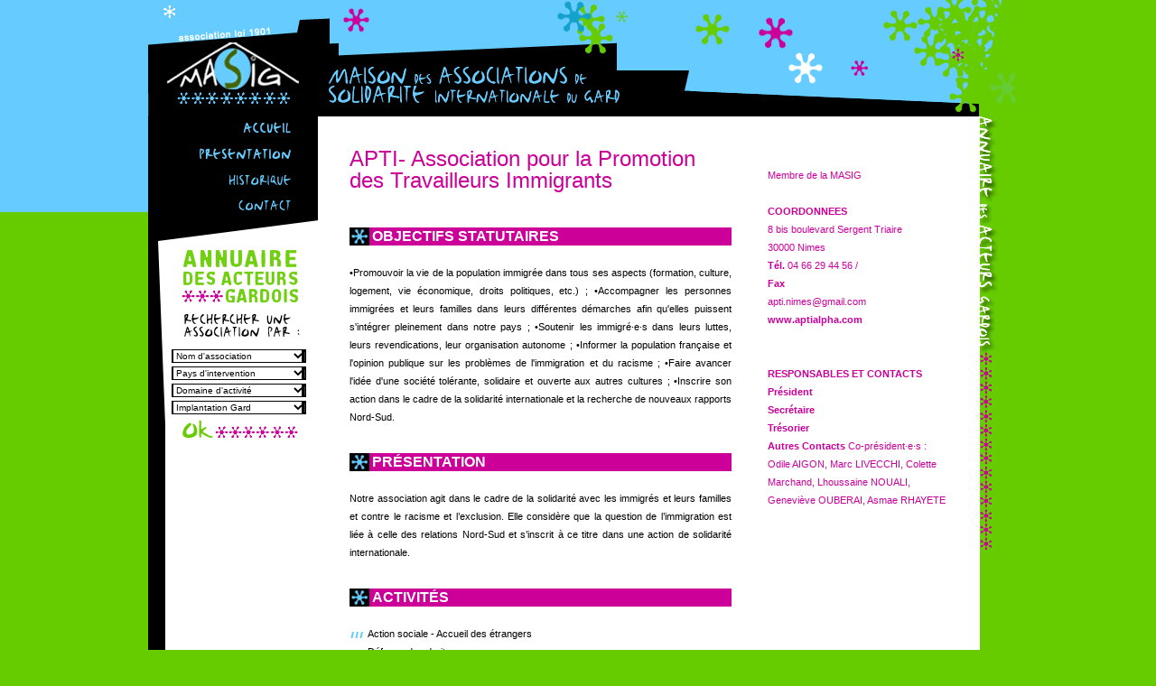

--- FILE ---
content_type: text/html
request_url: http://www.masig.org/asso.php?id_articles=19
body_size: 7798
content:
<!DOCTYPE HTML PUBLIC "-//W3C//DTD HTML 4.01 Transitional//EN"
"http://www.w3.org/TR/html4/loose.dtd">

<html>
<head>
<meta http-equiv="Content-Type" content="text/html; charset=iso-8859-1">
<title>MASIG - Maison des Associations de Solidarite du Gard</title>
<link href="masig.css" rel="stylesheet" type="text/css">
<style type="text/css">
<!--
body {
	background-image: url(graf/afond.gif);
	background-repeat: no-repeat;
	background-position: left top;
	text-align: center;
}
-->
</style>
<script type="text/JavaScript">
<!--
function MM_preloadImages() { //v3.0
  var d=document; if(d.images){ if(!d.MM_p) d.MM_p=new Array();
    var i,j=d.MM_p.length,a=MM_preloadImages.arguments; for(i=0; i<a.length; i++)
    if (a[i].indexOf("#")!=0){ d.MM_p[j]=new Image; d.MM_p[j++].src=a[i];}}
}

function MM_swapImgRestore() { //v3.0
  var i,x,a=document.MM_sr; for(i=0;a&&i<a.length&&(x=a[i])&&x.oSrc;i++) x.src=x.oSrc;
}

function MM_findObj(n, d) { //v4.01
  var p,i,x;  if(!d) d=document; if((p=n.indexOf("?"))>0&&parent.frames.length) {
    d=parent.frames[n.substring(p+1)].document; n=n.substring(0,p);}
  if(!(x=d[n])&&d.all) x=d.all[n]; for (i=0;!x&&i<d.forms.length;i++) x=d.forms[i][n];
  for(i=0;!x&&d.layers&&i<d.layers.length;i++) x=MM_findObj(n,d.layers[i].document);
  if(!x && d.getElementById) x=d.getElementById(n); return x;
}

function MM_swapImage() { //v3.0
  var i,j=0,x,a=MM_swapImage.arguments; document.MM_sr=new Array; for(i=0;i<(a.length-2);i+=3)
   if ((x=MM_findObj(a[i]))!=null){document.MM_sr[j++]=x; if(!x.oSrc) x.oSrc=x.src; x.src=a[i+2];}
}

function MM_setTextOfTextfield(objName,x,newText) { //v3.0
  var obj = MM_findObj(objName); if (obj) obj.value = newText;
}
function MM_jumpMenu(targ,selObj,restore){ //v3.0
  eval(targ+".location='"+selObj.options[selObj.selectedIndex].value+"'");
  if (restore) selObj.selectedIndex=0;
}
//-->
</script>
</head>

<body onLoad="MM_preloadImages('graf/accueil2.gif','graf/pres2.gif','graf/story2.gif','graf/contact2.gif','graf/ok2.gif')">
<table width="960" border="0" align="center" cellpadding="0" cellspacing="0" id="atete">
  <tr>
    <td width="188" align="center" valign="bottom"><p><img src="graf/masig.gif" alt="MASIG" width="146" height="52"></p>
    <p><img src="graf/sslogox.gif" width="125" height="14" vspace="3"></p></td>
    <td align="left" valign="bottom"><img src="graf/ititreb.gif" width="322" height="40" hspace="12" vspace="5"></td>
  </tr>
</table>
<table width="960" border="0" align="center" cellpadding="0" cellspacing="0" bgcolor="#FFFFFF" id="acentre">  <tr>
    <td width="188" align="right" valign="top"><table width="188" border="0" cellspacing="0" cellpadding="0">
      <tr>
        <td align="right" bgcolor="#000000"><p><a href="index.php" target="_self"><img src="graf/accueil1.gif" name="accueil" width="60" height="14" hspace="30" vspace="5" border="0" id="accueil" onMouseOver="MM_swapImage('accueil','','graf/accueil2.gif',1)" onMouseOut="MM_swapImgRestore()"></a></p>
          <p><a href="masig.php" target="_self"><img src="graf/pres1.gif" name="masig" width="115" height="14" hspace="30" vspace="10" border="0" id="masig" onMouseOver="MM_swapImage('masig','','graf/pres2.gif',1)" onMouseOut="MM_swapImgRestore()"></a></p>
          <p><a href="histoire.php" target="_self"><img src="graf/story1.gif" name="histoire" width="78" height="13" hspace="30" vspace="5" border="0" id="histoire" onMouseOver="MM_swapImage('histoire','','graf/story2.gif',1)" onMouseOut="MM_swapImgRestore()"></a></p>
          <p><a href="contact.php" target="_self"><img src="graf/contact1.gif" name="contact" width="66" height="13" hspace="30" vspace="10" border="0" id="contact" onMouseOver="MM_swapImage('contact','','graf/contact2.gif',1)" onMouseOut="MM_swapImgRestore()"></a></p></td>
      </tr>

    </table>
      <div id="aform">
        <form action="" method="post" name="moteur" id="moteur">
           <p><select name="titre" id="titre" onchange="MM_jumpMenu('parent',this,1)">
				<option value="">Nom d'association</option>
				<option value="asso.php?id_articles=148"> Amitié France Algérie</option><option value="asso.php?id_articles=1">ACCES - Association pour la Communication de la Culture et des Echanges de Savoirs</option><option value="asso.php?id_articles=2">Action cévenole d'aide humanitaire et de développement dans les pays d'Afrique de l'Ouest</option><option value="asso.php?id_articles=3">Action gardoise de l'A.D.E.P.A.S.E - Association Pour le Développement de l'Education et de la Psychologie en Asie du Sud-Est</option><option value="asso.php?id_articles=4">Action Solidarité</option><option value="asso.php?id_articles=5">ADEMCAD - Association d'Aide aux Malades de Centre Afrique Démunis</option><option value="asso.php?id_articles=6">AEM - Aide aux enfants malgaches</option><option value="asso.php?id_articles=7">AFDI</option><option value="asso.php?id_articles=8">Afrique solidarité</option><option value="asso.php?id_articles=9">AGASFL - Association Gardoise d'amitié et de Solidarité France-Liban</option><option value="asso.php?id_articles=10">Agence Internationale de Coopération et de Développement Economique (Nord-Sud)</option><option value="asso.php?id_articles=11">AGIR abcd </option><option value="asso.php?id_articles=12">Aide aux Sans-Abris de Madagascar - ASAM -NIMES</option><option value="asso.php?id_articles=13">Aide et Action Antenne du Gard</option><option value="asso.php?id_articles=14">ALAD - Association Languedocienne et Limousine d'Aide au Développement</option><option value="asso.php?id_articles=15">AMDEC - Arc Mediterranéen de Dialogue et d'Echanges avec le Cameroun</option><option value="asso.php?id_articles=16">Amitié franco-vietnamienne</option><option value="asso.php?id_articles=17">Amnesty International Nîmes Groupe de Nîmes</option><option value="asso.php?id_articles=18">APAM - Association pour la Promotion des Arts du Monde)</option><option value="asso.php?id_articles=19">APTI- Association pour la Promotion des Travailleurs Immigrants</option><option value="asso.php?id_articles=21">Artisans du Monde Gard</option><option value="asso.php?id_articles=22">Artropic</option><option value="asso.php?id_articles=23">ASER - Soutien aux Enfants Rwandais</option><option value="asso.php?id_articles=26">Association Assaut le Faso</option><option value="asso.php?id_articles=27">Association Babakoto</option><option value="asso.php?id_articles=29">Association DIET'ETHIQUE</option><option value="asso.php?id_articles=30">Association EBENE</option><option value="asso.php?id_articles=31">Association Eric Dombrosio- France Solidarité Sans Frontières </option><option value="asso.php?id_articles=32">Association France Palestine Solidarité groupe local de la ville de Nîmes </option><option value="asso.php?id_articles=75">Association Laique des Centrafricains de Nimes Membre de Collectif des associations de Solidarité Internationale Issues des Migrations du Langue doc Roussillon (COSIM LR)</option><option value="asso.php?id_articles=33">Association Pharmacie Humanitaire Internationale du Gard</option><option value="asso.php?id_articles=24">Association 'les Amis de Victor Jara - Chili'</option><option value="asso.php?id_articles=34">ATD Quart Monde - Aide à Toute Détresse</option><option value="asso.php?id_articles=35">ATTAC Nîmes - Association pour la Taxation des Transactions Financières et l'Aide aux Citoyens</option><option value="asso.php?id_articles=36">CADTM - Comité pour l'Annulation de la Dette du Tiers-Monde</option><option value="asso.php?id_articles=37">Cambodge Espoir</option><option value="asso.php?id_articles=38">CCFD - Comité Catholique contre la Faim et pour le Développement - Terre Solidaire</option><option value="asso.php?id_articles=39">CDM - Citoyens du Monde</option><option value="asso.php?id_articles=66">Cévennes-Togo</option><option value="asso.php?id_articles=40">CIMADE Gard</option><option value="asso.php?id_articles=150">CIMADE Groupe d'Alès</option><option value="asso.php?id_articles=41">Comité de jumelage de Saint Nazaire</option><option value="asso.php?id_articles=42">Comité de Jumelage Solidarité Sénégal</option><option value="asso.php?id_articles=43">Comité Départemental du Gard du village de l'amitié</option><option value="asso.php?id_articles=20">Communauté culturelle méditerranéenne</option><option value="asso.php?id_articles=44">Condorcitos à Jujuy</option><option value="asso.php?id_articles=45">Croix Rouge Française Alès</option><option value="asso.php?id_articles=46">Droujba Tchernobyl France</option><option value="asso.php?id_articles=47">EFATA</option><option value="asso.php?id_articles=48">Electriciens Sans Frontières 'L'énergie du Développement' Comité Départemental Gard ESF LaRo</option><option value="asso.php?id_articles=49">En Vie France Centrafrique</option><option value="asso.php?id_articles=144">Enfants de Bamako</option><option value="asso.php?id_articles=50">Enfants du Ningxia</option><option value="asso.php?id_articles=51">Ernesto et Enfants de Bolivie</option><option value="asso.php?id_articles=52">Familles et amis d'Algérie</option><option value="asso.php?id_articles=53">FDAN Europe France Direction Administrative Nationale</option><option value="asso.php?id_articles=54">Femmes solidaires</option><option value="asso.php?id_articles=57">Fédération des Foyers Ruraux du gard</option><option value="asso.php?id_articles=55">Filalana</option><option value="asso.php?id_articles=56">Fondation Raoul Follereau-Délégation du Gard</option><option value="asso.php?id_articles=58">France Maroc Solidarité</option><option value="asso.php?id_articles=59">France Organisation Internationale FOI</option><option value="asso.php?id_articles=60">France-El Djazaïr Association d'amitié franco-algérienne</option><option value="asso.php?id_articles=61">Fraternité France-Laos</option><option value="asso.php?id_articles=62">GIRSAMU - Groupe d'Intervention et de Reconnaissance de Secours et d'Aide Médicale d'Urgence</option><option value="asso.php?id_articles=63">GREF - Groupement des  Educateurs sans Frontières</option><option value="asso.php?id_articles=64">INFORMATIQUE SANS FRONTIERE ET DE LUTTE CONTRE LA CYBERCRIMINALITE</option><option value="asso.php?id_articles=65">ISF Alès (Ingénieurs sans frontières)</option><option value="asso.php?id_articles=67">Ka Hagna</option><option value="asso.php?id_articles=68">Kafo'Saze</option><option value="asso.php?id_articles=69">Kintana Kely</option><option value="asso.php?id_articles=70">Kouminto les richesse partagées</option><option value="asso.php?id_articles=71">La Calebasse de Ouahigouya</option><option value="asso.php?id_articles=72">La goutte d'eau</option><option value="asso.php?id_articles=73">La Liane France-Afrique</option><option value="asso.php?id_articles=74">Label CaFraM - Label Cameroun France Musique</option><option value="asso.php?id_articles=81">LDH Section Gard - Ligue des Droits de l'Homme</option><option value="asso.php?id_articles=77">Le carrefour citoyen</option><option value="asso.php?id_articles=78">Les amis de l'Inde Sangam</option><option value="asso.php?id_articles=79">Les chantiers du monde</option><option value="asso.php?id_articles=80">Ligue de l'enseignement du gard - FALEP</option><option value="asso.php?id_articles=136">L'arbre à cauris</option><option value="asso.php?id_articles=76">L'atelier</option><option value="asso.php?id_articles=82">Mada Fret</option><option value="asso.php?id_articles=83">Maithrimandir (La maison des amis)</option><option value="asso.php?id_articles=84">Maminou</option><option value="asso.php?id_articles=85">Mantrayana Tibetan Association</option><option value="asso.php?id_articles=86">Membres actifs - MA</option><option value="asso.php?id_articles=87">Merveilles de Madagascar</option><option value="asso.php?id_articles=88">Microfel - Association pour le développement de Microprojets Fruits & Légumes</option><option value="asso.php?id_articles=89">Mouvement Européen Gard</option><option value="asso.php?id_articles=91">MSF - Médecins Sans Frontières</option><option value="asso.php?id_articles=92">NOSY LAVA Development</option><option value="asso.php?id_articles=93">Nouvelle Coordination Internationale pour le Développement France Madagascar</option><option value="asso.php?id_articles=94">Objet Sonore Non Identifié - OSNI</option><option value="asso.php?id_articles=95">Ordre de Malte France</option><option value="asso.php?id_articles=96">Orphelinat en Amazonie</option><option value="asso.php?id_articles=97">Pasarea</option><option value="asso.php?id_articles=98">Peuple et Culture Gard</option><option value="asso.php?id_articles=101">Re-Sources d'Yvoir</option><option value="asso.php?id_articles=149">REGARD'AILLEURS</option><option value="asso.php?id_articles=100">Résonance des mondes</option><option value="asso.php?id_articles=102">Sambhota</option><option value="asso.php?id_articles=103">Secours catholique - Caritas France</option><option value="asso.php?id_articles=104">Secours populaire</option><option value="asso.php?id_articles=105">Sénégal'Amytié</option><option value="asso.php?id_articles=106">Solidarité homéopathie</option><option value="asso.php?id_articles=107">Solidarité Saint Christol Bidi</option><option value="asso.php?id_articles=108">Solidarités Jeunesses R.E.V.</option><option value="asso.php?id_articles=109">Soutien à l'ONG Tanafout</option><option value="asso.php?id_articles=110">Survie</option><option value="asso.php?id_articles=111">Syland</option><option value="asso.php?id_articles=137">TAGAYT</option><option value="asso.php?id_articles=112">TEELGO</option><option value="asso.php?id_articles=114">Terre des Enfants</option><option value="asso.php?id_articles=113">Terre d'artistes</option><option value="asso.php?id_articles=116">Tiers-Monde…Equateur</option><option value="asso.php?id_articles=117">Tivoujar Mauritanie</option><option value="asso.php?id_articles=118">TousS - Tourisme Solidaire Sud</option><option value="asso.php?id_articles=147">Un Espoir pour Ladji</option><option value="asso.php?id_articles=119">Une famille un toit Association Humanitaire</option><option value="asso.php?id_articles=123">Uni-Vers M</option><option value="asso.php?id_articles=120">Unicef Comité du Gard</option><option value="asso.php?id_articles=121">Union des citoyens des deux rives</option><option value="asso.php?id_articles=122">Union Internationale des Chambres de Commerce et d'Indsutrie, d'agriculture, d'art, d'artisanat de Madagascar (UICCI AAAM)</option><option value="asso.php?id_articles=141">VIVRAMADA</option><option value="asso.php?id_articles=146">Vivre Ensemble</option><option value="asso.php?id_articles=124">Vox Transilvanae</option><option value="asso.php?id_articles=145">YAM DAABO</option>                 </select></p>
                </p>
                <p>
                  <select name="pays" id="pays" onchange="MM_jumpMenu('parent',this,1)">
                    <option >Pays d'intervention</option>
                   <option value="liste.php?pays=1" >Afrique - Afrique du Sud </option><option value="liste.php?pays=2" >Afrique - Algérie </option><option value="liste.php?pays=4" >Afrique - Bénin </option><option value="liste.php?pays=6" >Afrique - Burkina Faso </option><option value="liste.php?pays=8" >Afrique - Cameroun </option><option value="liste.php?pays=207" >Afrique - CongoBrazzaville, Mali,</option><option value="liste.php?pays=14" >Afrique - Côte d'Ivoire </option><option value="liste.php?pays=21" >Afrique - Ghana </option><option value="liste.php?pays=29" >Afrique - Madagascar </option><option value="liste.php?pays=31" >Afrique - Mali </option><option value="liste.php?pays=32" >Afrique - Maroc </option><option value="liste.php?pays=34" >Afrique - Mauritanie </option><option value="liste.php?pays=37" >Afrique - Niger </option><option value="liste.php?pays=10" >Afrique - République centrafricaine </option><option value="liste.php?pays=13" >Afrique - République démocratique du Congo </option><option value="liste.php?pays=40" >Afrique - Rwanda </option><option value="liste.php?pays=42" >Afrique - Sénégal </option><option value="liste.php?pays=46" >Afrique - Soudan </option><option value="liste.php?pays=50" >Afrique - Togo </option><option value="liste.php?pays=56" >Amérique - Argentine </option><option value="liste.php?pays=60" >Amérique - Bolivie </option><option value="liste.php?pays=63" >Amérique - Chili </option><option value="liste.php?pays=69" >Amérique - Équateur </option><option value="liste.php?pays=70" >Amérique - États-Unis </option><option value="liste.php?pays=74" >Amérique - Haïti </option><option value="liste.php?pays=77" >Amérique - Mexique </option><option value="liste.php?pays=79" >Amérique - Panamá </option><option value="liste.php?pays=81" >Amérique - Pérou </option><option value="liste.php?pays=97" >Asie - Cambodge </option><option value="liste.php?pays=98" >Asie - Chine </option><option value="liste.php?pays=102" >Asie - Inde </option><option value="liste.php?pays=103" >Asie - Indonésie </option><option value="liste.php?pays=112" >Asie - Laos </option><option value="liste.php?pays=116" >Asie - Mongolie </option><option value="liste.php?pays=117" >Asie - Népal </option><option value="liste.php?pays=121" >Asie - Philippines </option><option value="liste.php?pays=124" >Asie - Sri Lanka </option><option value="liste.php?pays=132" >Asie - Viêt Nam </option><option value="liste.php?pays=210" >Europe - </option><option value="liste.php?pays=164" >Europe - France </option><option value="liste.php?pays=186" >Europe - Roumanie </option><option value="liste.php?pays=195" >Europe - Ukraine </option><option value="liste.php?pays=203" >Proche et Moyen Orient - LIBAN</option><option value="liste.php?pays=113" >Proche et Moyen Orient - Liban </option><option value="liste.php?pays=206" >Proche et Moyen Orient - Palestine</option>                  </select>                
              </p>
				  <p>
                  <select name="action" id="action" onchange="MM_jumpMenu('parent',this,1)">
                    <option >Domaine d'activit&eacute;</option>
                    <option value="liste.php?acti=1">Action médicale</option><option value="liste.php?acti=2">Actions et échanges culturels</option><option value="liste.php?acti=3">Action humanitaire et aide d'urgence</option><option value="liste.php?acti=4">Action sociale - Accueil des étrangers</option><option value="liste.php?acti=5">Appui au développement économique</option><option value="liste.php?acti=6">Chantiers</option><option value="liste.php?acti=7">Collecte de fonds</option><option value="liste.php?acti=8">Commerce équitable</option><option value="liste.php?acti=9">développement agricole</option><option value="liste.php?acti=10">Défense des droits </option><option value="liste.php?acti=11">Education au développement</option><option value="liste.php?acti=12">Etudes, enquêtes, recherche</option><option value="liste.php?acti=13">Formation, enseignement</option><option value="liste.php?acti=14">Jumelage</option><option value="liste.php?acti=15">Parrainage / aide au soutien scolaire</option><option value="liste.php?acti=16">Réalisation de projets</option><option value="liste.php?acti=17">Information et sensibilisation aux droits humains et à leur promotion </option><option value="liste.php?acti=18">Tourisme équitable et solidaire</option>                  </select>   
		      </p>
				    <p>
                  <select name="siege" id="siege" onchange="MM_jumpMenu('parent',this,1)">
                    <option selected>Implantation Gard</option>
                   <option value="liste.php?codcom=30700*Aigaliers">30700-Aigaliers</option><option value="liste.php?codcom=30220*Aigues+Mortes">30220-Aigues Mortes</option><option value="liste.php?codcom=30100*Al%E8s">30100-Alès</option><option value="liste.php?codcom=30140*Anduze">30140-Anduze</option><option value="liste.php?codcom=30250*Sommi%E8res">30250-Sommières</option><option value="liste.php?codcom=30250*Aubais">30250-Aubais</option><option value="liste.php?codcom=30200*Bagnols+sur+C%E8ze">30200-Bagnols sur Cèze</option><option value="liste.php?codcom=30300*Beaucaire">30300-Beaucaire</option><option value="liste.php?codcom=30640*Beauvoisin">30640-Beauvoisin</option><option value="liste.php?codcom=30140*Boisset+et+Gaujac">30140-Boisset et Gaujac</option><option value="liste.php?codcom=30230*Bouillargues">30230-Bouillargues</option><option value="liste.php?codcom=30190*Brignon">30190-Brignon</option><option value="liste.php?codcom=30820*Caveirac">30820-Caveirac</option><option value="liste.php?codcom=30920*Codognan">30920-Codognan</option><option value="liste.php?codcom=30160*Gagni%E8res">30160-Gagnières</option><option value="liste.php?codcom=30128*Garons">30128-Garons</option><option value="liste.php?codcom=30630*Goudargues">30630-Goudargues</option><option value="liste.php?codcom=30700*La+Capelle+et+Masmolene">30700-La Capelle et Masmolene</option><option value="liste.php?codcom=30980*Langlade">30980-Langlade</option><option value="liste.php?codcom=30750*Lanuejols">30750-Lanuejols</option><option value="liste.php?codcom=30460*Lasalle">30460-Lasalle</option><option value="liste.php?codcom=30240*Le+Grau+du+Roi">30240-Le Grau du Roi</option><option value="liste.php?codcom=30120*Le+Vigan">30120-Le Vigan</option><option value="liste.php?codcom=30133*LesAngles">30133-LesAngles</option><option value="liste.php?codcom=30320*Marguerittes">30320-Marguerittes</option><option value="liste.php?codcom=30340*M%E9jannes+les+Al%E8s">30340-Méjannes les Alès</option><option value="liste.php?codcom=30490*Montfrin">30490-Montfrin</option><option value="liste.php?codcom=30114*Nages+et+Solorgues">30114-Nages et Solorgues</option><option value="liste.php?codcom=30000*Nimes">30000-Nimes</option><option value="liste.php?codcom=*">-</option><option value="liste.php?codcom=30330*Pougnadoresse">30330-Pougnadoresse</option><option value="liste.php?codcom=30230*Rodilhan">30230-Rodilhan</option><option value="liste.php?codcom=30200*Sabran">30200-Sabran</option><option value="liste.php?codcom=30500*Saint+Ambroix">30500-Saint Ambroix</option><option value="liste.php?codcom=30380*Saint+Christol+les+Al%E8s">30380-Saint Christol les Alès</option><option value="liste.php?codcom=30190*Saint+Genies+de+Malgoires">30190-Saint Genies de Malgoires</option><option value="liste.php?codcom=30800*Saint+Gilles">30800-Saint Gilles</option><option value="liste.php?codcom=30560*Saint+Hilaire+de+Brethmas">30560-Saint Hilaire de Brethmas</option><option value="liste.php?codcom=30340*Saint+Julien+les+Rosiers">30340-Saint Julien les Rosiers</option><option value="liste.php?codcom=30730*Saint+Mamert+du+Gard">30730-Saint Mamert du Gard</option><option value="liste.php?codcom=30200*Saint+Nazaire">30200-Saint Nazaire</option><option value="liste.php?codcom=30340*Saint+Privat+des+Vieux">30340-Saint Privat des Vieux</option><option value="liste.php?codcom=30650*Saze">30650-Saze</option><option value="liste.php?codcom=30440*Sum%E8ne">30440-Sumène</option><option value="liste.php?codcom=30700*Uz%E8s">30700-Uzès</option><option value="liste.php?codcom=30700*Uz%E8s+et+sa+r%E9gion">30700-Uzès et sa région</option><option value="liste.php?codcom=30300*Vallabregues">30300-Vallabregues</option><option value="liste.php?codcom=30200*Venejan">30200-Venejan</option><option value="liste.php?codcom=30400*Villeneuve+les+Avignons">30400-Villeneuve les Avignons</option>                  </select>
	        </p>
            <p><a href="#"><img src="graf/aok1.gif" name="chercher" width="128" height="20" hspace="12" vspace="5" border="0" id="chercher" onMouseOver="MM_swapImage('chercher','','graf/aok2.gif',1)" onMouseOut="MM_swapImgRestore()"></a> </p>
        </form>
      </div></td>
    <td align="center" valign="top"><table border="0" align="center" cellpadding="0" cellspacing="0" id="contenu">
      <tr>
        <td>     <h1>APTI- Association pour la Promotion des Travailleurs Immigrants</h1>
          <h2>OBJECTIFS STATUTAIRES</h2>
          <p>•Promouvoir la vie de la population immigrée dans tous ses aspects (formation, culture, logement, vie économique, droits politiques, etc.) ;
•Accompagner les personnes immigrées et leurs familles dans leurs différentes démarches afin qu'elles puissent s'intégrer pleinement dans notre pays ;
•Soutenir les immigré·e·s dans leurs luttes, leurs revendications, leur organisation autonome ;
•Informer la population française et l'opinion publique sur les problèmes de l'immigration et du racisme ;
•Faire avancer l'idée d'une société tolérante, solidaire et ouverte aux autres cultures ;
•Inscrire son action dans le cadre de la solidarité internationale et la recherche de nouveaux rapports Nord-Sud.

</p>
          <h2>PR&Eacute;SENTATION</h2>
          <p>Notre association agit dans le cadre de la solidarité avec les immigrés et leurs familles et contre le racisme et l’exclusion. Elle considère que la question de l’immigration est liée à celle des relations Nord-Sud et s’inscrit à ce titre dans une action de solidarité internationale.             </p>
          <h2>ACTIVIT&Eacute;S</h2>
          <ul>
          <li> Action sociale - Accueil des étrangers</li><li> Défense des droits </li><li> </li>            </ul>
          <h2>PAYS OU ZONES D&rsquo;INTERVENTION / ACTIONS</h2>
		            <h3>/// 1</h3>
          <p><strong>Zone d&rsquo;intervention :</strong> France , DEPARTEMENT DU GARD </p>
          <p><strong>Public vis&eacute; :</strong> Etrangers ou d’origine étrangère</p>
          <p><strong>Action(s) :</strong> Alphabétisation, Ateliers socio-linguistiques.
Séances dans nos locaux les après-midi et en soirée.
Informations lors de notre permanence le samedi de 10 à 12 heures.
</p>
          
		            <h3>/// 2</h3>
          <p><strong>Zone d&rsquo;intervention :</strong> France , DEPARTEMENT DU GARD </p>
          <p><strong>Public vis&eacute; :</strong> Etrangers ou d’origine étrangère </p>
          <p><strong>Action(s) :</strong> - Information et aide administrative 
- Action d’accès aux droits
- Permanence hebdomadaire d’accueil le samedi de 10 à 12 heures
</p>
          
		            <h3>/// 3</h3>
          <p><strong>Zone d&rsquo;intervention :</strong> France , DEPARTEMENT DU GARD</p>
          <p><strong>Public vis&eacute; :</strong> Tout public</p>
          <p><strong>Action(s) :</strong> Partenariat, action inter associative :
- participation aux différents collectifs locaux
</p>
          
		            <h3>/// 4</h3>
          <p><strong>Zone d&rsquo;intervention :</strong> France , DEPARTEMENT DU GARD</p>
          <p><strong>Public vis&eacute; :</strong> Femmes immigrées</p>
          <p><strong>Action(s) :</strong> -Accès aux droits pour les femmes immigrées 
-Lutte contre les discriminations spécifiques aux femmes immigrées et pour l’égalité
-Accompagnement spécifique des femmes étrangères victimes de violences
</p>
          
		            </td>
        <td id="infos"><p>&nbsp;</p>
          <p>Membre de la MASIG </p>          <p>&nbsp;</p>
         
          <p><strong>COORDONNEES</strong></p>
          <p>8 bis boulevard Sergent Triaire  </p>
          <p>30000 Nimes </p>
          <p> </p>
          <p>  </p>
          
          <p><strong>T&eacute;l. </strong>04 66 29 44 56 / </p>
          <p><strong>Fax </strong></p>
          <p>apti.nimes@gmail.com<BR></p>
          <p><a href="www.aptialpha.com" target="_blank">www.aptialpha.com</a></p>
          <p>&nbsp;</p>
          <p>&nbsp;</p>
          <p><strong>RESPONSABLES ET CONTACTS</strong></p>
          <p><strong>Pr&eacute;sident</strong>  </p>
          <p> <strong>Secr&eacute;taire</strong>  </p>
          <p> <strong>Tr&eacute;sorier</strong>  </p>
          <p><strong>Autres Contacts</strong> Co-président·e·s : Odile AIGON, Marc LIVECCHI, Colette Marchand, Lhoussaine NOUALI, Geneviève OUBERAI, Asmae RHAYETE</p>
          <p>&nbsp;</p></td>
      </tr>
    </table></td>
    <td id="adroit" width="39"><p><img src="graf/adroit.gif" width="21" height="371"></p>
    <p><img src="graf/rozx.gif" width="14" height="110"></p></td>
  </tr>
</table>
<table width="960" border="0" align="center" cellpadding="0" cellspacing="0" id="apied">
  <tr>
    <td><img src="graf/alogocg.gif" width="52" height="32" align="right">
        <p>&copy; MASIG 2010 - <a href="http://www.masig.org" target="_self">www.masig.org</a> - <a href="contact.php" target="_self">contact</a> - <a href="legal.html">Mentions l&eacute;gales</a> - R&eacute;alisation Echanges &amp; Liens </p></td>
  </tr>
</table>
</body>
</html>


--- FILE ---
content_type: text/css
request_url: http://www.masig.org/masig.css
body_size: 1373
content:
body {
	font-family: Verdana, Arial, Helvetica, sans-serif;
	font-size: 11px;
	line-height: 20px;
	color: #FFFFFF;
	background-color: #66CC00;
	margin-top: 0px;
	margin-right: 0px;
	margin-bottom: 0px;
	text-align: right;
}

p {
	margin: 0px;
	font-family: Verdana, Arial, Helvetica, sans-serif;
	font-size: 11px;
	line-height: 20px;
}

h1 {
	font-size: 24px;
	line-height: 24px;
	font-weight: normal;
	color: #CC0099;
	margin-bottom: 40px;
	text-align: left;
	margin-top: 0px;
	font-family: Arial, Helvetica, sans-serif;
}
h2 {
	font-size: 16px;
	background-color: #CC0099;
	margin-top: 30px;
	margin-bottom: 20px;
	color: #FFFFFF;
	line-height: 20px;
	padding-left: 25px;
	font-family: Arial, Helvetica, sans-serif;
	background-image: url(graf/h2x.gif);
	background-repeat: no-repeat;
	background-position: left top;
	text-align: left;
	text-transform: uppercase;
}
h3 {
	font-family: Arial, Helvetica, sans-serif;
	font-size: 24px;
	text-indent: 25px;
	color: #66CCFF;
	margin-top: 30px;
	margin-bottom: 10px;
}
h4 {
	font-size: 16px;
	margin-top: 30px;
	margin-bottom: 20px;
	line-height: 20px;
	font-family: Arial, Helvetica, sans-serif;
	text-align: left;
	color: #66CCFF;
}

ul {
	margin: 0px;
	padding: 0px;
}
li {
	font-family: Verdana, Arial, Helvetica, sans-serif;
	font-size: 11px;
	line-height: 20px;
	background-image: url(graf/apuce.gif);
	background-repeat: no-repeat;
	background-position: left top;
	text-indent: 20px;
	list-style-type: none;
	text-align: left;
	
}

form {
	padding: 0px;
	width: 150px;
	text-align: left;
	color: #000000;
	margin-top: 0px;
	margin-right: 0px;
	margin-bottom: 0px;
	margin-left: 0px;
}
input {
	padding-right: 2px;
	padding-left: 2px;
	padding-top: 0px;
	padding-bottom: 0px;
	width: 95%;
	margin: 0px;
	font-family: Verdana, Arial, Helvetica, sans-serif;
	font-size: 10px;
	line-height: 16px;
	vertical-align: middle;
	height: 16px;
	border: 1px solid #000000;
}
select {
	background-image: url(graf/menu1.gif);
	background-repeat: no-repeat;
	background-position: left center;
	display: block;
	width: 149px;
	color: #000000;
	text-decoration: none;
	font-size: 10px;
	background-color: #FFFFFF;
	font-family: Verdana, Arial, Helvetica, sans-serif;
	margin-top: 4px;
	margin-bottom: 2px;
	border: 1px solid #000000;
}


/* //////////////////// PAGES FIXES ///////////////////////////////////

body
   + #fixe
       + #centre
           + #ileft
               + #photos
       + #idroit
   + #ipied

*/

#fixe {
	background-color: #000000;
	background-position: 16px bottom;
	background-repeat: no-repeat;
}

#fixe h1 {
	font-size: 18px;
	line-height: 22px;
	color: #66CC00;
	margin-bottom: 20px;
	font-family: Arial, Helvetica, sans-serif;
	font-weight: normal;
	text-align: left;
}
#fixe h2 {
	font-size: 11px;
	line-height: 20px;
	color: #66CC00;
	margin-bottom: 10px;
	text-align: left;
	margin-top: 30px;
	background-color: #000000;
	padding-left: 0px;
	font-family: Verdana, Arial, Helvetica, sans-serif;
	background-image: none;
	text-transform: none;
}

#fixe li {
	background-image: url(graf/pucev.gif);
	background-repeat: no-repeat;
	background-position: left 7px;
	list-style-type: none;
	text-indent: 15px;
}

#centre {
	background-repeat: no-repeat;
	background-position: left bottom;
	background-image: url(graf/ibasc.gif);
}

#ileft {
	background-image: url(graf/ihaut.gif);
	background-repeat: no-repeat;
	background-position: center top;
}

#photos img {
	height: 62px;
	margin-top: 13px;
	margin-bottom: 13px;
}

#texte {
	text-align: justify;
	padding-bottom: 40px;
}

#texte a {
	color: #66CC00;
	text-decoration: none;
}
#texte a:link {
	color: #66CC00;
	text-decoration: none;
}
#texte a:visited {
	text-decoration: none;
}
#texte a:hover {
	text-decoration: none;
	font-weight: bold;
	color: #FFFFFF;
}


#idroit {
	background-image: url(graf/ifondd.gif);
	background-repeat: no-repeat;
	background-position: left top;
	height: 600px;
	width: 407px;
	vertical-align: top;
	font-size: 10px;
	color: #66CC00;
	text-align: left;
}

#idroit form {
	width: 160px;
	margin-left: 5px;
	margin-top: 0px;
	vertical-align: bottom;
	margin-bottom: 0px;
	display: block;
}

#idroit select {
	width: 158px;
}


#ipied {
	width: 992px;
	text-align: left;
	padding-left: 100px;
	vertical-align: middle;
}



/* //////////////////// PAGES ASSOS ///////////////////////////////////

body
   + #atete
   + #acentre
       + #aform
	   + #contenu
            + #infos
       + #adroit
   + #apied

*/


#atete {
	background-image: url(graf/ahaut.gif);
	height: 129px;
	width: 960px;
	padding-top: 45px;
	padding-right: 0px;
	padding-bottom: 10px;
	padding-left: 0px;
}

#acentre {
	background-color: #FFFFFF;
	background-image: url(graf/abandg.gif);
	background-repeat: repeat-y;
	background-position: left bottom;
}

#aform {
	background-image: url(graf/afdform.gif);
	background-repeat: no-repeat;
	text-align: left;
	padding-left: 15px;
	padding-top: 140px;
	width: 162px;
	background-position: left top;
}

#contenu {
	padding: 0px;
	margin-right: 0px;
	margin-left: 0px;
	margin-top: 35px;
	color: #000000;
	margin-bottom: 0px;
	width: 663px;
	text-align: justify;
}
#contenu td {
	vertical-align: top;
}

#contenu a {
	color: #CC0099;
	text-decoration: none;
}
#contenu a:link {
	color: #CC0099;
	text-decoration: none;
}
#contenu a:visited {
	text-decoration: none;
}
#contenu a:hover {
	color: #FFFFFF;
	text-decoration: none;
	background-color: #66CCFF;
	padding-right: 1px;
	padding-left: 1px;
}

#contenu h4 a {
	color: #FFFFFF;
	padding-left: 25px;
	background-image: url(graf/h2x.gif);
	background-repeat: no-repeat;
	background-position: left top;
	background-color: #66CC00;
	display: block;
}
#contenu h4 a:link {
	color: #FFFFFF;
	padding-left: 25px;
	background-image: url(graf/h2x.gif);
	background-repeat: no-repeat;
	background-position: left top;
	background-color: #66CC00;
}

#contenu h4 a:visited {
	text-decoration: none;
}
#contenu h4 a:hover {
	color: #FFFFFF;
	background-color: #CC0099;
	padding-left: 25px;
}

#infos {
	font-size: 10px;
	color: #CC0099;
	text-align: left;
	line-height: 16px;
	padding-left: 40px;
	width: 200px;
}
#infos a {
	font-weight: bold;
}

#adroit {
	background-color: #66CC00;
	background-image: url(graf/ax.gif);
	background-repeat: no-repeat;
	background-position: right bottom;
	text-align: left;
	width: 39px;
	vertical-align: top;
}

#apied {
	background-image: url(graf/apied.gif);
	background-repeat: no-repeat;
	background-position: center top;
	height: 110px;
	font-size: 10px;
	color: #FFFFFF;
	vertical-align: top;
	padding-right: 140px;
	padding-left: 25px;
	padding-top: 72px;
	text-align: center;
}



/* //////////////////// LIENS PIEDS /////////////////////////////////// */


#ipied a, #apied a {
	color: #FFFFFF;
	text-decoration: none;
}
#ipied a:link, #apied a:link {
	color: #FFFFFF;
	text-decoration: none;
}
#ipied a:visited, #apied a:visited {
	text-decoration: none;
}
#ipied a:hover, #apied a:hover {
	color: #000000;
	text-decoration: none;
}
